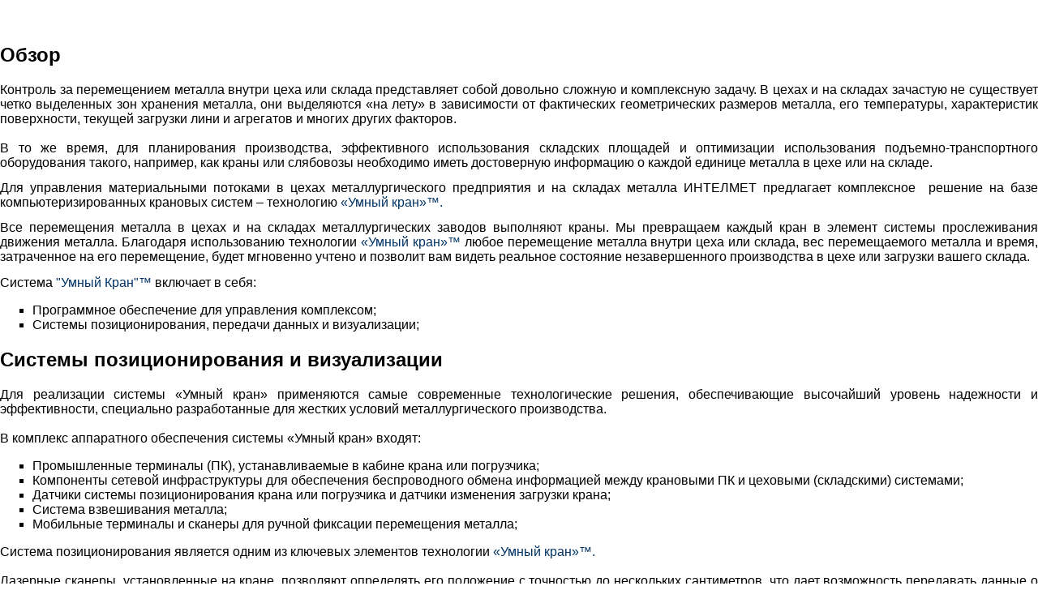

--- FILE ---
content_type: text/html; charset=utf-8
request_url: http://steeltrace.ru/en/steeltrace_smartcrane/articleid/134.aspx?dnnprintmode=true&mid=542&SkinSrc=%5BG%5DSkins%2F_default%2FNo+Skin&ContainerSrc=%5BG%5DContainers%2F_default%2FNo+Container
body_size: 8633
content:
<!DOCTYPE html PUBLIC "-//W3C//DTD XHTML 1.0 Transitional//EN" "http://www.w3.org/TR/xhtml1/DTD/xhtml1-transitional.dtd">
<html xml:lang="en-US" lang="en-US" xmlns="http://www.w3.org/1999/xhtml">
<head id="Head"><meta content="text/html; charset=UTF-8" http-equiv="Content-Type" /><meta content="text/javascript" http-equiv="Content-Script-Type" /><meta content="text/css" http-equiv="Content-Style-Type" /><meta id="MetaDescription" name="DESCRIPTION" content="Steel Trace by Intelmet Technologies" /><meta id="MetaKeywords" name="KEYWORDS" content="Steel Trace by Intelmet Technologies" /><meta id="MetaCopyright" name="COPYRIGHT" content="Copyright 2011 Intelmet Technologies" /><meta id="MetaAuthor" name="AUTHOR" content="Steel Trace by Intelmet Technologies" /><meta name="RESOURCE-TYPE" content="DOCUMENT" /><meta name="DISTRIBUTION" content="GLOBAL" /><meta id="MetaRobots" name="ROBOTS" content="INDEX, FOLLOW" /><meta name="REVISIT-AFTER" content="1 DAYS" /><meta name="RATING" content="GENERAL" /><meta http-equiv="PAGE-ENTER" content="RevealTrans(Duration=0,Transition=1)" /><style id="StylePlaceholder" type="text/css"></style><link id="ADesktopModules_DNNArticle" rel="stylesheet" type="text/css" href="/DesktopModules/DNNArticle/module.css" /><link id="APortals__default_" rel="stylesheet" type="text/css" href="/Portals/_default/default.css" /><link id="APortals_1_" rel="stylesheet" type="text/css" href="/Portals/1/portal.css" /><script type="text/javascript" src="/Resources/Shared/Scripts/jquery/jquery.min.js" ></script><link rel="SHORTCUT ICON" href="/Portals/1/favicon.ico" />     
        
			    <script type="text/javascript">
			      var _gaq = _gaq || [];
			      _gaq.push(['_setAccount', 'UA-16668958-2']);
			      _gaq.push(['_trackPageview']);
			 
			      (function() {
				    var ga = document.createElement('script'); ga.type = 'text/javascript'; ga.async = true;
				    ga.src = ('https:' == document.location.protocol ? 'https://ssl' : 'http://www') + '.google-analytics.com/ga.js';
				    var s = document.getElementsByTagName('script')[0]; s.parentNode.insertBefore(ga, s);
			      })();
			    </script>
        
		  <title>
	SteelTrace SmartCrane overview
</title></head>
<body id="Body">
    <form method="post" action="/en/steeltrace_smartcrane/articleid/134.aspx?dnnprintmode=true&amp;mid=542&amp;SkinSrc=%5BG%5DSkins%2F_default%2FNo+Skin&amp;ContainerSrc=%5BG%5DContainers%2F_default%2FNo+Container" id="Form" enctype="multipart/form-data">
<div class="aspNetHidden">
<input type="hidden" name="__EVENTTARGET" id="__EVENTTARGET" value="" />
<input type="hidden" name="__EVENTARGUMENT" id="__EVENTARGUMENT" value="" />
<input type="hidden" name="__VIEWSTATE" id="__VIEWSTATE" value="/[base64]/Teizw=" />
</div>

<script type="text/javascript">
//<![CDATA[
var theForm = document.forms['Form'];
if (!theForm) {
    theForm = document.Form;
}
function __doPostBack(eventTarget, eventArgument) {
    if (!theForm.onsubmit || (theForm.onsubmit() != false)) {
        theForm.__EVENTTARGET.value = eventTarget;
        theForm.__EVENTARGUMENT.value = eventArgument;
        theForm.submit();
    }
}
//]]>
</script>


<script src="/WebResource.axd?d=9i2ag_vxSSH_yXoS-F6pIXVDd1-BMWUAQDhb-1DhIjRZmEfpz05wT_rqMnkg_oA5e0ySjHkMjUWxnsDw0&amp;t=638901752248157332" type="text/javascript"></script>


<script src="/js/dnncore.js" type="text/javascript"></script>
<script src="/ScriptResource.axd?d=YOAsG6EG79rHD7nL_su9UQHvlvp7KIU0J8CDQgNkhu1Ccj_GxYIM6KonF6tKwSrHrsTk6lUCHfhiEhPR5by9uIXUE0L6yWdw85ryJeRcXIPY0rTNVDWBAzMXz2aGEibCOz8uRernuinR6r8nftmEGcqQm4w1&amp;t=5c0e0825" type="text/javascript"></script>
<script src="/ScriptResource.axd?d=eMmwaybVk9NtCZZzrQkbjjF2y-zAlaazBXl-nDi3n6hcHOgz9Av0TJr8YfzzNtRHopinUd2t13FsGdayJK-sU_ENYsUwacCIN9vYiPo3Fx9OK64Qi3K7jPfGpI0xEp4usMxk-i15AWqyxCuwcCkq4VYebnA9tDug9F0eCA2&amp;t=5c0e0825" type="text/javascript"></script>
<script src="/js/dnn.js" type="text/javascript"></script>
<div class="aspNetHidden">

	<input type="hidden" name="__VIEWSTATEGENERATOR" id="__VIEWSTATEGENERATOR" value="CA0B0334" />
</div><script type="text/javascript">
//<![CDATA[
Sys.WebForms.PageRequestManager._initialize('ScriptManager', 'Form', [], [], [], 90, '');
//]]>
</script>

        
        
<table cellspacing="0" cellpadding="0" border="0" summary="Main table for design" id="Table1">
	<tr valign="top">
		<td id="dnn_ContentPane" valign="top"><div class="DnnModule DnnModule-DNNArticle-ArticleView DnnModule-542"><div id="dnn_ctr542_ContentPane"><div id="dnn_ctr542_ModuleContent" class="ModDNNArticleArticleViewC">
	 <script type='text/javascript' src='/desktopmodules/dnnarticle/virtualpaginate.js' />
<script type="text/javascript">
/***********************************************
* Virtual Pagination script- © Dynamic Drive DHTML code library (www.dynamicdrive.com)
* This notice MUST stay intact for legal use
* Visit Dynamic Drive at http://www.dynamicdrive.com/ for full source code
***********************************************/

</script>



<div><p class="Normal"><p> </p>
<h2>Обзор</h2>
<div style="margin: 0cm 0cm 10pt; text-align: justify;">
<div style="text-align: justify;">Контроль за перемещением металла внутри цеха или склада представляет собой довольно сложную и комплексную задачу. В цехах и на складах зачастую не существует четко выделенных зон хранения металла, они выделяются «на лету» в зависимости от фактических геометрических размеров металла, его температуры, характеристик поверхности, текущей загрузки лини и агрегатов и многих других факторов.</div>
<div style="text-align: justify;"> </div>
<div style="text-align: justify;">В то же время, для планирования производства, эффективного использования складских площадей и оптимизации использования подъемно-транспортного оборудования такого, например, как краны или слябовозы необходимо иметь достоверную информацию о каждой единице металла в цехе или на складе. </div>
</div>
<div style="margin: 0cm 0cm 10pt; text-align: justify;">Для управления материальными потоками в цехах металлургического предприятия и на складах металла ИНТЕЛМЕТ предлагает комплексное  решение на базе компьютеризированных крановых систем – технологию <a href="/steeltrace_smartcrane.aspx">«Умный кран»™.</a></div>
<div style="margin: 0cm 0cm 10pt; text-align: justify;">Все перемещения металла в цехах и на складах металлургических заводов выполняют краны. Мы превращаем каждый кран в элемент системы прослеживания движения металла. Благодаря использованию технологии <a href="/steeltrace_smartcrane.aspx">«Умный кран»™</a> любое перемещение металла внутри цеха или склада, вес перемещаемого металла и время, затраченное на его перемещение, будет мгновенно учтено и позволит вам видеть реальное состояние незавершенного производства в цехе или загрузки вашего склада.</div>
<div style="margin: 0cm 0cm 10pt; text-align: justify;">Система <a href="/steeltrace_smartcrane.aspx">"Умный Кран"™</a> включает в себя:</div>
<ul>
    <li>Программное обеспечение для управления комплексом;</li>
    <li>Системы позиционирования, передачи данных и визуализации;</li>
</ul>
<h2>Системы позиционирования и визуализации</h2>
<div style="text-align: justify;">Для реализации системы «Умный кран» применяются самые современные технологические решения, обеспечивающие высочайший уровень надежности и эффективности, специально разработанные для жестких условий металлургического производства.</div>
<div style="text-align: justify;"> </div>
<div style="text-align: justify;">В комплекс аппаратного обеспечения системы «Умный кран» входят:</div>
<ul>
    <li>Промышленные терминалы (ПК), устанавливаемые в кабине крана или погрузчика;</li>
    <li>Компоненты сетевой инфраструктуры для обеспечения беспроводного обмена информацией между крановыми ПК и цеховыми (складскими) системами;</li>
    <li>Датчики системы позиционирования крана или погрузчика и датчики изменения загрузки крана;</li>
    <li>Система взвешивания металла;</li>
    <li>Мобильные терминалы и сканеры для ручной фиксации перемещения металла;</li>
</ul>
<div style="text-align: justify;">Система позиционирования является одним из ключевых элементов технологии <a href="/steeltrace_smartcrane.aspx">«Умный кран»™.</a></div>
<div style="text-align: justify;"> </div>
<div style="text-align: justify;">Лазерные сканеры, установленные на кране, позволяют определять его положение с точностью до нескольких сантиметров, что дает возможность передавать данные о перемещении металла в цеховую систему управления в реальном времени без взаимодействия с крановщиком. Это существенно снижает вероятность ошибок при вводе данных о перемещении металла. Данные о текущей и целевой позиции выводятся на терминал в кабине крана, что помогает даже неопытному крановщику легко ориентироваться в зонах складирования металла.</div>
<div style="text-align: justify;">При применении контроллеров управления приводами крана, данные системы позиционирования могут использоваться для создания полностью автоматической крановой системы, работающей без крановщика по командам цеховой системы управления.</div>
<div style="text-align: justify;"> </div>
<div style="text-align: justify;">Лазерные сканеры производства ИНТЕЛМЕТ разработаны специально для применения в крановых комплексах, работающих в жестких условиях металлургии. Они обеспечивают измерения в диапазоне от 20см. до 1000м. с точностью +/- 2см., защищены от высоких температур, пыли и влаги.</div>
<div style="text-align: justify;"> </div>
<p>
<table width="100%" cellspacing="1" cellpadding="1" border="0">
    <tbody>
        <tr>
            <td style="text-align: justify;"><img alt="" width="200" height="129" style="float: right;" src="/Portals/1/Products/SmartCrane/Positioning%20laser.jpg" /></td>
            <td style="text-align: right;"><img alt="" width="200" height="129" style="float: left;" src="/Portals/1/Products/SmartCrane/smartcrane.jpg" /></td>
        </tr>
    </tbody>
</table>
</p>
<div style="text-align: justify;"> </div>
<div style="text-align: justify;">Вторым ключевым компонентом системы «Умный кран» является высоконадежный промышленный компьютер, установленный в кабине крана. Он собирает данные от системы позиционирования и контроллеров управления, обеспечивает взаимодействие с цеховыми и складскими системами управления, визуализирует для крановщика задания на перемещение и подбор металла.</div>
<div style="text-align: justify;"> </div>
<div style="text-align: justify;">Комплексы “Умный кран»™ могут использоваться в нескольких модификациях – управляемые крановщиком, контролируемые дистанционно, либо полностью автоматические.</div>
<div style="text-align: justify;"> </div>
<div style="text-align: justify;">В зависимости от типа комплекса конфигурация кранового компьютера может быть различной. Для управляемых крановщиком комплексов используются компьютеры с touch screen дисплеями, установленными в кабине крана, в дистанционно управляемых или автоматических кранах применяются компьютеры с «тонким» клиентом, обеспечивающим удаленное конфигурирование компьютера и визуализацию данных на терминале, установленном в цехе. Также на дистанционно управляемых кранах возможна установка снаружи на крановой кабине сверхбольших светодиодных дисплеев, видимых с расстояния 50 – 70 метров и отображающих информацию с кранового компьютера.</div>
<h2>Программное обеспечение</h2>
<div style="text-align: justify;">Программное обеспечение SmartTrack для крановых компьютеров является центральным компонентом комплекса «Умный кран»™. Система SmartTrack отвечает за обработку всех действий, выполняемых крановым комплексом, взаимодействие с цеховыми и складскими системами управления.</div>
<div style="text-align: justify;"> </div>
<div style="text-align: justify;">Система SmartTrack включает в себя сервер приложений для обработки запросов (заданий) и клиентское программное обеспечение, устанавливаемое на крановый компьютер. Задания на перемещение металла передаются на сервер приложений системы SmartTrack из складских или цеховых систем, мобильных терминалов бригадиров и мастеров или из ERP-систем. После обработки на сервере задания передаются на крановый компьютер. Задания могут быть отсортированы, отфильтрованы по приоритетам или изменены крановщиком (при наличии авторизации). В случае потери связи с сервером приложений крановщик может закончить выполнение всех поступивших на терминал заданий, при этом данные о выполнении заданий будут сохранены в локальной базе и переданы на сервер приложений после восстановления связи.</div>
<div style="text-align: justify;"> </div>
<div style="text-align: justify;">Интерфейс крановщика построен таким образом, чтобы обеспечить обработку заданий интуитивно понятным путем, с минимумом операций в системе. Благодаря 3-D визуализации крановщик видит в реальном времени размещение металла в цехе или на складе, на экране отражается текущее положение крана, точка, в которую он должен переместиться.</div>
<p>
 </p>
<table cellspacing="0" cellpadding="0" border="0" align="center" style="text-align: center;">
    <tbody>
        <tr>
            <td>
            <div id="UMGContainer752"><object width="380" height="321" id="UMG752" classid="clsid:d27cdb6e-ae6d-11cf-96b8-444553540000" codebase="http://download.macromedia.com/pub/shockwave/cabs/flash/swflash.cab#version=8,0,0,0">
            <param value="noScale" name="Scale">
            <param value="true" name="noScale">
            <param value="transparent" name="wmode">
            <param value="High" name="quality">
            <param value="always" name="allowScriptAccess">
            <param value="xmlPath=http://intelmet.ru/Portals/0/UltraPhotoGallery/752/Cache/Headline.xml&configuration=http://intelmet.ru/Portals/0/UltraPhotoGallery/752/HeadlineCfg.xml&resourceFile=http://intelmet.ru/DesktopModules/BizModules - UltraPhotoGallery/Swf_Resource/Headline.swf.xml&alias=intelmet.ru&domainAffix=http://intelmet.ru" name="flashvars">
            <param value="true" name="allowFullScreen">
            <param value="http://intelmet.ru/DesktopModules/BizModules - UltraPhotoGallery/Headline.swf" name="movie"><embed name="UPG" type="application/x-shockwave-flash" pluginspage="http://www.macromedia.com/go/getflashplayer" salign="tl" allowscriptaccess="always" bgcolor="#ffffff" quality="High" src="http://intelmet.ru/DesktopModules/BizModules%20-%20UltraPhotoGallery/Headline.swf" flashvars="xmlPath=http://intelmet.ru/Portals/0/UltraPhotoGallery/752/Cache/Headline.xml&configuration=http://intelmet.ru/Portals/0/UltraPhotoGallery/752/HeadlineCfg.xml&resourceFile=http://intelmet.ru/DesktopModules/BizModules - UltraPhotoGallery/Swf_Resource/Headline.swf.xml&alias=intelmet.ru&domainAffix=http://intelmet.ru" wmode="transparent" height="321" width="380"></object></div>
            </td>
        </tr>
        <tr>
            <td> </td>
        </tr>
    </tbody>
</table>
<p>
 </p>
<div style="text-align: justify;">Металл, который в соответствии с заданием должен быть обработан (перемещен) выделяется на экране с помощью цвета. Это позволяет крановщику легко ориентироваться и не отвлекаться на работу с системой, сосредоточившись на управлении краном.</div>
<div style="text-align: justify;"> </div>
<div style="text-align: justify;">Обмен данным между крановым компьютером и сервером приложений системы SmartTrack осуществляется по беспроводным каналам связи. <br />
<br />
 </div></p><br />
<div>
<div style="float:left"><script src="http://platform.twitter.com/widgets.js" type="text/javascript"></script><a href="http://twitter.com/share" class="twitter-share-button" __params__="      ">
               Tweet
           </a> </div>
<div style="float:left"><iframe src="http://www.facebook.com/plugins/like.php?href=http%3a%2f%2fsteeltrace.ru%2fen%2fsteeltrace_smartcrane%2farticleid%2f134.aspx%3fdnnprintmode%3dtrue%26mid%3d542%26SkinSrc%3d%255BG%255DSkins%252F_default%252FNo%2bSkin%26ContainerSrc%3d%255BG%255DContainers%252F_default%252FNo%2bContainer&layout=standard&show_faces=true&width=450&action=like&colorscheme=light&height=80" scrolling="no" frameborder="0" style="border:none; overflow:hidden; width:450px; height:80px;" allowTransparency="true"></iframe></div>
<br style="clear:both" />
</div>
<div style="width:100%"><div style="float:left"></div><div style="float:right;text-align:right"></div><br style="clear:both" /></div><div>

	</div><div>

	</div><a id="dnn_ctr542_ViewDNNArticle_ctl03_cmdRating" class="aspNetDisabled CommandButton"><img src="/desktopmodules/dnnarticle/images/0.gif" border="0" alt="rating" /></a>

<table id="dnn_ctr542_ViewDNNArticle_ctl04_Table1" style="width:100%">
		<tr>
			<td>
            
<div>
    <input type="image" name="dnn$ctr542$ViewDNNArticle$ctl04$dshComment$imgIcon" id="dnn_ctr542_ViewDNNArticle_ctl04_dshComment_imgIcon" tabindex="-1" title="Maximize" max_icon="/images/plus.gif" min_icon="/images/minus.gif" src="/images/plus.gif" alt="Maximize" onclick="if (__dnn_SectionMaxMin(this,  &#39;dnn_ctr542_ViewDNNArticle_ctl04_tblComment&#39;)) return false;" />&nbsp;
    <span id="dnn_ctr542_ViewDNNArticle_ctl04_dshComment_lblTitle" class="SubHead">Comments</span>
</div>
<div id="dnn_ctr542_ViewDNNArticle_ctl04_dshComment_pnlRule">
				
    <hr noshade="noshade" size="1" />

			</div>

            <table id="dnn_ctr542_ViewDNNArticle_ctl04_tblComment" style="width:100%;display:none;">
				<tr>
					<td class="SubHead">
                        <span id="dnn_ctr542_ViewDNNArticle_ctl04_lbNoComment" class="Normal">No comments.<br/></span>
                        </td>
				</tr>
				<tr>
					<td style="width:100%"><hr /></td>
				</tr>
				<tr id="dnn_ctr542_ViewDNNArticle_ctl04_trComment">
					<td class="SubHead">
                        
                        
                        </td>
				</tr>
			</table>
			
        </td>
		</tr>
	</table>
	
</div>
    
  
</div></div>
</div></td>

	</tr>
</table>

        <input name="ScrollTop" type="hidden" id="ScrollTop" />
        <input name="__dnnVariable" type="hidden" id="__dnnVariable" value="`{`dnn_ctr542_ViewDNNArticle_ctl04_dshComment_imgIcon:exp`:`0`,`__scdoff`:`1`}" />
        
    
<script type="text/javascript" src="/Resources/Shared/scripts/initWidgets.js" ></script></form>
</body>
</html>

--- FILE ---
content_type: text/css
request_url: http://steeltrace.ru/DesktopModules/DNNArticle/module.css
body_size: 7454
content:
.ZLDNN_ArticleList
{
	width:100%;
	padding:4px;
	}
	.ZLDNN_ArticleList_Cell
	{}
	
.ZLDNN_TreeNode 
{
    font-size: 12px;
    font-weight: normal;
     text-align:left;
   padding:0 0 0 0;
}
A.ZLDNN_TreeNode:link 
{
    font-size: 12px;
    font-weight: normal;
}
A.ZLDNN_TreeNode:visited 
{
    font-size: 12px;
    font-weight: normal;
}
A.ZLDNN_TreeNode:hover 
{
    font-size: 12px;
    font-weight: normal;
}
A.ZLDNN_TreeNode:active 
{
    font-size: 12px;
    font-weight: normal;
}
.ZLDNN_TreeNodeSelected 
{
    font-size: 12px;
    font-weight: normal;
	background-color: #dcdcdc; 
	 
}
A.ZLDNN_TreeNodeSelected:link 
{
    font-size: 12px;
    font-weight: normal;
	background-color: #dcdcdc; 
	 
}
A.ZLDNN_TreeNodeSelected:visited 
{
    font-size: 12px;
    font-weight: normal;
	background-color: #dcdcdc; 
	 
}
A.ZLDNN_TreeNodeSelected:hover 
{
    font-size: 12px;
    font-weight: normal;
	background-color: #dcdcdc; 
	 
}
A.ZLDNN_TreeNodeSelected:active 
{
    font-size: 12px;
    font-weight: normal;
	background-color: #dcdcdc; 
	 
}
.TempTD
{
	padding-right:  6px; 
	padding-left: 6px; 
	font-weight:  bold; 
	padding-bottom: 6px; 
	color: white;
	 padding-top: 6px; 
	 height: 25px; 
	 background-color:  #cccccc
	}
.TempTD1
{	
	padding-right: 6px; 
	padding-left: 6px; 
	padding-bottom: 6px; 
	color: black; 
	padding-top: 6px; 
	background-color: #fefefe;
}
.ZLDNN_Tree
{ text-align:left;
   padding:0 0 0 0;
 
   }
.ZLDNN_Tree td
{ text-align:left;
   padding:0 0 0 0;
 
   }
.dateText {
	FONT-SIZE: 0.8em; COLOR: white
}
.tableBorder {
	BORDER-RIGHT: 1px outset; BORDER-TOP: 1px outset; BORDER-LEFT: 1px outset; BORDER-BOTTOM: 1px outset; BACKGROUND-COLOR: #eeeeee
}
TABLE.fh {
	FONT-SIZE: 1em; VERTICAL-ALIGN: top; COLOR: #246398; BACKGROUND-REPEAT: repeat-x; BACKGROUND-COLOR: #eeeeee
}
TD.f {
	FONT-SIZE: 0.8em; BACKGROUND-COLOR: #bdcfdf
}
TR.f TD {
	FONT-SIZE: 0.8em; BACKGROUND-COLOR: #bdcfdf
}
TD.f2 {
	FONT-SIZE: 0.9em; BACKGROUND-COLOR: #ddeeff
}
TD.fh {
	FONT-SIZE: 0.9em; BACKGROUND-COLOR: #ffffff
}
TD.fh3 {
	BORDER-TOP: #cadbec 1px solid; FONT-SIZE: 0.8em; BORDER-LEFT: #cadbec 1px solid
}
TD.fh3a {
	BORDER-TOP: #ddeeff 1px solid; FONT-SIZE: 0.8em; BORDER-LEFT: #ddeeff 1px solid; BACKGROUND-COLOR: #f6fbff
}
.UserCss {
	COLOR: #555555
}
TD.Separator {
	BACKGROUND-COLOR: #6798c7
}
.articlelist-title{
   font-family:Arial;
   color:#666666; 
   font-weight:bold; 
   font-size:15px; 
   text-decoration:none; 
}
.articlelist-title:link{
   font-family:Arial;
   color:#666666; 
   font-weight:bold; 
   font-size:15px; 
   text-decoration:none; 
}
.articlelist-title:hover{
   font-family:Arial;
   color:#99cc00; 
   font-weight:bold; 
   font-size:15px;
   text-decoration:none;
}
.articlelist-title:visited{
   font-family:Arial; 
   font-weight:bold; 
   font-size:15px;
   text-decoration:none;
   float:left;
}
.articlelist-date{
   font-family:Arial;
   color:#bdbdbd; 
   font-size:12px;
}
.articleNormal {font-family: tahoma, Arial, Helvetica, sans-serif;font-size: 12px;}
a.articleNormal:link, a.articleNormal:visited {color: #333333;font-family: tahoma, Arial, Helvetica, sans-serif;font-weight: normal;font-size: 12px;text-decoration: none;}
a.articleNormal:hover {color: #111111;font-family: tahoma, Arial, Helvetica, sans-serif;font-weight: normal;font-size: 12px;text-decoration: none;}
.ZLDNN_MenuItemSelected
{
	background:#eeeeee;
	font-family: Tahoma, Arial, Helvetica;
	font-size: 12px;
	font-weight: normal;
	 vertical-align:middle;
	 padding: 6px;
	 border-bottom :   none 0px;
	 border-top:solid 1px #aaaaaa;
	 border-left:solid 1px #aaaaaa;
	  border-right:solid 1px #aaaaaa;
	 margin: 0px 0px  -1px 0px
	}
	
	.ZLDNN_PageMenuItemSelected
{
	background:#eeeeee;
	font-family: Tahoma, Arial, Helvetica;
	font-size: 12px;
	font-weight: normal;
	 vertical-align:middle;
	 padding: 6px;
	 border-bottom : solid 1px #aaaaaa;
	 border-top:solid 1px #aaaaaa;
	 border-left:solid 1px #aaaaaa;
	  border-right:solid 1px #aaaaaa;
	 margin: 0px 0px  0px 0px
	}
	
	.ZLDNN_MenuItemSelectedBottom
{
	background:#eeeeee;
	font-family: Tahoma, Arial, Helvetica;
	font-size: 12px;
	font-weight: normal;
	 vertical-align:middle;
	 padding: 6px;
	  border-top :   none 0px;
	 border-bottom:solid 1px #aaaaaa;
	 border-left:solid 1px #aaaaaa;
	  border-right:solid 1px #aaaaaa;
	 margin:  -1px 0px 0px 0px
	}
	
	.ZLDNN_MenuItem
{
	
	font-family: Tahoma, Arial, Helvetica;
	font-size: 12px;
	font-weight: normal;
	 vertical-align:middle;
	 padding: 5px;
	
}
	
.ZLDNN_Menu
{
	background:#cccccc;
	font-family: Tahoma, Arial, Helvetica;
	font-size: 12px;
	font-weight: normal;
	 vertical-align:middle;
	 padding: 5px;
	 border: solid 1px #999999;
	 text-align:left;
	 width:100%;
	 
}
.ZLDNN_MenuItemMoveOn
{
	 font-family: Tahoma, Arial, Helvetica;
	font-size: 12px;
	font-weight: normal;
	 padding: 5px;
	 background:#cccccc;
	 
}
	
.DivGroupEdit
{
	
	clear: both; 
	border:solid 1px #aaaaaa; 
	 background: #eeeeee;
	 margin:0px 0px 0px 0px
	}
	
.paginationstyle{ /*Style for demo pagination divs*/
width: 250px;
text-align: center;
padding: 2px 0;
margin: 10px 0;
}
.paginationstyle select{ /*Style for demo pagination divs' select menu*/
border: 1px solid navy;
margin: 0 15px;
}
.paginationstyle a{ /*Pagination links style*/
padding: 0 5px;
text-decoration: none;
border: 1px solid black;
color: navy;
background-color: white;
}
.paginationstyle a:hover, .paginationstyle a.selected{
color: #000;
background-color: #FEE496;
}
.paginationstyle a.imglinks{ /*Pagination Image links style (class="imglinks") */
border: 0;
padding: 0;
}
.paginationstyle a.imglinks img{
vertical-align: bottom;
border: 0;
}
.paginationstyle a.imglinks a:hover{
background: none;
}
.paginationstyle .flatview a:hover, .paginationstyle .flatview a.selected{ /*Pagination div "flatview" links style*/
color: #000;
background-color: yellow;
}
.pub-month {
	display:block;
	font-size: 10px;
	font-weight: bold;
	color: #ffffff;
	margin:0; 
	padding:0;
	padding-top:1px;
	background: #aaaaaa;
	text-transform:uppercase;
}
.pub-date { 
	display:block; 
	font-size:12px;
	margin:0; 
	padding:0;
}
.pubicon{
	display: block;
	text-align: center;
	float:left; 
	font-family: Arial, Helvetica, sans-serif;
	border-bottom: 2px solid #cccccc;
	border-left: 1px solid #cccccc;
	border-right: 1px solid #cccccc;
	border-top: 1px solid #cccccc;
	width:2.5em;
	margin-right: 5px;
}
.articletitle
{
    float:left;}
.clear
{clear:both ;
    }
.ImageList
{ padding:5px 5px 5px 5px;}
.imgPrevious
{
    display: inline-block ;
    background-image:url("prevbutton.gif");
   width:25px;
   height:25px;
    }
    
.imgNext
{
     display: inline-block ;
    background-image:url("nextbutton.gif");
    
   width:25px;
   height:25px;
    }
    
    
.PageNav
 {
 vertical-align:middle;
}
            
 .cmdRSS
 {
    display: inline-block ;
    background-image:url("images/rss.gif") ;
     background-repeat:no-repeat;
   width:16px;
   height:16px;
   }
   
.cmdNewContent
{
    }
    
.CategoryLabel
{}
.CategoryDropdown
{
    width:300px;
    }
.DNNArticleCommentButton
{}